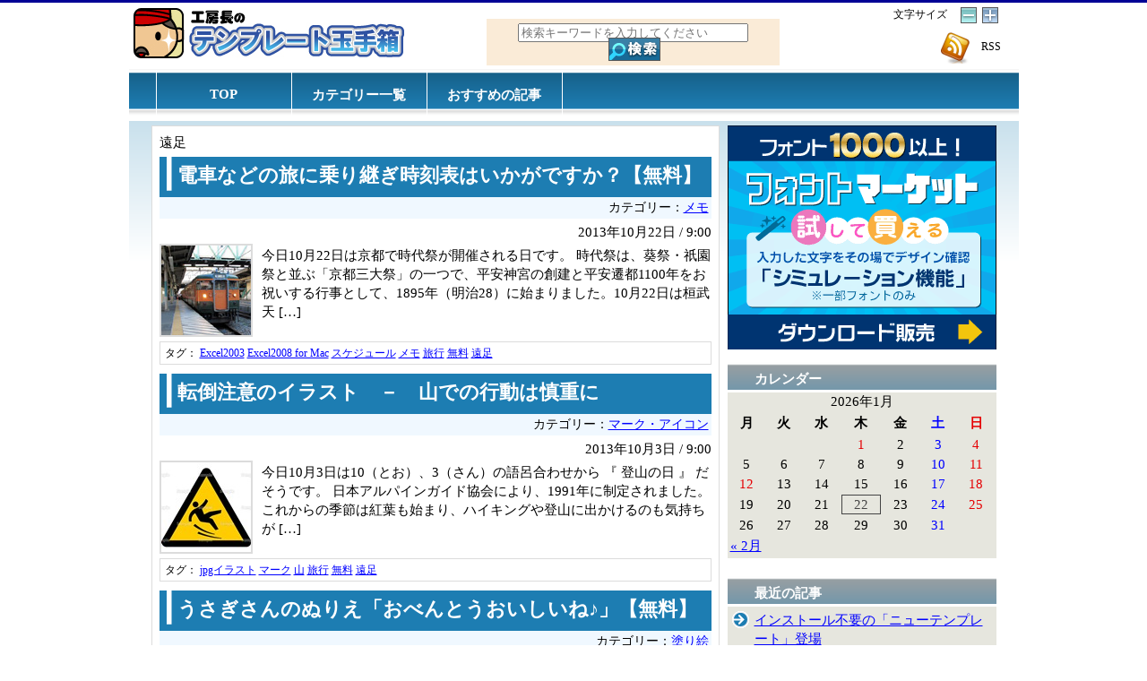

--- FILE ---
content_type: text/html; charset=UTF-8
request_url: http://navi.templatebank.com/tag/%E9%81%A0%E8%B6%B3/
body_size: 28683
content:
<!DOCTYPE html>
<html lang="ja">
<head>
<meta http-equiv="Content-Type" content="text/html; charset=UTF-8">
<meta http-equiv="Content-Style-Type" content="text/css">
<meta http-equiv="Content-Script-Type" content="text/javascript">
<meta name="author" content="TB株式会社">
<meta name="copyright" content="Copyright (c) 2011 TB Co.,Ltd. All right reserved.">
<meta name="description" content="Content tagged with 遠足.">
<meta name="google-site-verification" content="mccwKYCntPkpm7HBywBqLyG_meWzfCIZwuFa9G7BCs0">
<meta name="keywords" content="遠足">
<title>
工房長のテンプレート玉手箱</title>
<link rel="dns-prefetch" href="//s.w.org">
<link rel="pingback" href="http://navi.templatebank.com/xmlrpc.php">
<link rel="alternate" type="application/rss+xml" title="工房長のテンプレート玉手箱rss" href="http://navi.templatebank.com/feed/">
<link rel="alternate" type="application/atom+xml" title="工房長のテンプレート玉手箱atom" href="http://navi.templatebank.com/feed/atom/">
<link rel="alternate" type="application/rss+xml" title="工房長のテンプレート玉手箱 &raquo; 遠足 タグのフィード" href="http://navi.templatebank.com/tag/%e9%81%a0%e8%b6%b3/feed/">
<link rel="https://api.w.org/" href="http://navi.templatebank.com/wp-json/">
<link rel="EditURI" type="application/rsd+xml" title="RSD" href="http://navi.templatebank.com/xmlrpc.php?rsd">
<link rel="wlwmanifest" type="application/wlwmanifest+xml" href="http://navi.templatebank.com/wp-includes/wlwmanifest.xml">
<link rel="canonical" href="http://navi.templatebank.com/tag/%E9%81%A0%E8%B6%B3/">
<link rel="stylesheet" type="text/css" media="all" href="http://navi.templatebank.com/wp-content/themes/templateBANKBlog/style.css">
<link rel="stylesheet" href="http://navi.templatebank.com/wp-content/plugins/realtime-calendar/calendar.css" type="text/css" media="screen">
<link rel="stylesheet" id="wp-block-library-css" href="http://navi.templatebank.com/wp-includes/css/dist/block-library/style.min.css?ver=5.3.20" type="text/css" media="all">
<link rel="stylesheet" id="se-link-styles-css" href="http://navi.templatebank.com/wp-content/plugins/search-everything/static/css/se-styles.css?ver=5.3.20" type="text/css" media="all">
<link rel="stylesheet" id="wp-pagenavi-css" href="http://navi.templatebank.com/wp-content/plugins/wp-pagenavi/pagenavi-css.css?ver=2.70" type="text/css" media="all">
<link rel="stylesheet" id="fancybox-css" href="http://navi.templatebank.com/wp-content/plugins/easy-fancybox/fancybox/jquery.fancybox-1.3.7.min.css?ver=1.5.7" type="text/css" media="screen">
<style type="text/css" media="all">/*<![CDATA[ */
img.wp-smiley,
img.emoji {
display: inline !important;
border: none !important;
box-shadow: none !important;
height: 1em !important;
width: 1em !important;
margin: 0 .07em !important;
vertical-align: -0.1em !important;
background: none !important;
padding: 0 !important;
}
#sidebar span.collapsing.categories {
border:0;
padding:0;
margin:0;
cursor:pointer;
}
#sidebar li.collapsing.categories.item a.self {font-weight:bold}
#sidebar ul.collapsing.categories.list ul.collapsing.categories.list:before {content:'';}
#sidebar ul.collapsing.categories.list li.collapsing.categories.item:before {content:'';}
#sidebar ul.collapsing.categories.list li.collapsing.categories.item {list-style-type:none}
#sidebar ul.collapsing.categories.list li.collapsing.categories {
text-indent:-1em;
padding-left:1em;
margin:0;
}
#sidebar ul.collapsing.categories.list li.collapsing.categories.item:before {content: '\00BB \00A0' !important;}
#sidebar ul.collapsing.categories.list .sym {
font-size:1.2em;
font-family:Monaco, 'Andale Mono', 'FreeMono', 'Courier new', 'Courier', monospace;
cursor:pointer;
padding-right:5px;}
.wp_social_bookmarking_light{
border: 0 !important;
padding: 10px 0 20px 0 !important;
margin: 0 !important;
}
.wp_social_bookmarking_light div{
float: left !important;
border: 0 !important;
padding: 0 !important;
margin: 0 5px 0px 0 !important;
min-height: 30px !important;
line-height: 18px !important;
text-indent: 0 !important;
}
.wp_social_bookmarking_light img{
border: 0 !important;
padding: 0;
margin: 0;
vertical-align: top !important;
}
.wp_social_bookmarking_light_clear{
clear: both !important;
}
#fb-root{
display: none;
}
.wsbl_twitter{
width: 100px;
}
.wsbl_facebook_like iframe{
max-width: none !important;
}
/* ]]>*/</style>
<script type="text/javascript" src="http://navi.templatebank.com/wp-includes/js/jquery/jquery.js?ver=1.12.4-wp"></script>
<script type="text/javascript" src="http://navi.templatebank.com/wp-includes/js/jquery/jquery-migrate.min.js?ver=1.4.1"></script>
<script type="text/javascript" src="http://navi.templatebank.com/wp-content/plugins/collapsing-categories/collapsFunctions.js?ver=1.7"></script>
<script type="text/javascript" src="http://navi.templatebank.com/wp-content/plugins/realtime-calendar/dayChecker.js"></script>
<script type="text/javascript" src="http://navi.templatebank.com/wp-content/plugins/realtime-calendar/util.js"></script>
<script src="http://navi.templatebank.com/wp-content/plugins/wp-chgfontsize/wp-chgfontsize.js" type="text/javascript"></script>
<script type="text/javascript">//<![CDATA[
window._wpemojiSettings = {"baseUrl":"https:\/\/s.w.org\/images\/core\/emoji\/12.0.0-1\/72x72\/","ext":".png","svgUrl":"https:\/\/s.w.org\/images\/core\/emoji\/12.0.0-1\/svg\/","svgExt":".svg","source":{"concatemoji":"http:\/\/navi.templatebank.com\/wp-includes\/js\/wp-emoji-release.min.js?ver=5.3.20"}};
!function(e,a,t){var n,r,o,i=a.createElement("canvas"),p=i.getContext&&i.getContext("2d");function s(e,t){var a=String.fromCharCode;p.clearRect(0,0,i.width,i.height),p.fillText(a.apply(this,e),0,0);e=i.toDataURL();return p.clearRect(0,0,i.width,i.height),p.fillText(a.apply(this,t),0,0),e===i.toDataURL()}function c(e){var t=a.createElement("script");t.src=e,t.defer=t.type="text/javascript",a.getElementsByTagName("head")[0].appendChild(t)}for(o=Array("flag","emoji"),t.supports={everything:!0,everythingExceptFlag:!0},r=0;r<o.length;r++)t.supports[o[r]]=function(e){if(!p||!p.fillText)return!1;switch(p.textBaseline="top",p.font="600 32px Arial",e){case"flag":return s([127987,65039,8205,9895,65039],[127987,65039,8203,9895,65039])?!1:!s([55356,56826,55356,56819],[55356,56826,8203,55356,56819])&&!s([55356,57332,56128,56423,56128,56418,56128,56421,56128,56430,56128,56423,56128,56447],[55356,57332,8203,56128,56423,8203,56128,56418,8203,56128,56421,8203,56128,56430,8203,56128,56423,8203,56128,56447]);case"emoji":return!s([55357,56424,55356,57342,8205,55358,56605,8205,55357,56424,55356,57340],[55357,56424,55356,57342,8203,55358,56605,8203,55357,56424,55356,57340])}return!1}(o[r]),t.supports.everything=t.supports.everything&&t.supports[o[r]],"flag"!==o[r]&&(t.supports.everythingExceptFlag=t.supports.everythingExceptFlag&&t.supports[o[r]]);t.supports.everythingExceptFlag=t.supports.everythingExceptFlag&&!t.supports.flag,t.DOMReady=!1,t.readyCallback=function(){t.DOMReady=!0},t.supports.everything||(n=function(){t.readyCallback()},a.addEventListener?(a.addEventListener("DOMContentLoaded",n,!1),e.addEventListener("load",n,!1)):(e.attachEvent("onload",n),a.attachEvent("onreadystatechange",function(){"complete"===a.readyState&&t.readyCallback()})),(n=t.source||{}).concatemoji?c(n.concatemoji):n.wpemoji&&n.twemoji&&(c(n.twemoji),c(n.wpemoji)))}(window,document,window._wpemojiSettings);
(function(i,s,o,g,r,a,m){i['GoogleAnalyticsObject']=r;i[r]=i[r]||function(){
(i[r].q=i[r].q||[]).push(arguments)},i[r].l=1*new Date();a=s.createElement(o),
m=s.getElementsByTagName(o)[0];a.async=1;a.src=g;m.parentNode.insertBefore(a,m)
})(window,document,'script','//www.google-analytics.com/analytics.js','__gaTracker');
__gaTracker('create', 'UA-25534596-2', 'auto');
__gaTracker('set', 'forceSSL', true);
__gaTracker('send','pageview');
window._se_plugin_version = '8.1.3';
var fb_timeout = null;
var fb_opts = { 'overlayShow' : true, 'hideOnOverlayClick' : true, 'showCloseButton' : true, 'centerOnScroll' : true, 'enableEscapeButton' : true, 'autoScale' : true, 'speedIn' : 1000, 'speedOut' : 1000 };
var easy_fancybox_handler = function(){
var fb_IMG_select = 'a[href*=".jpg"]:not(.nofancybox,.pin-it-button), area[href*=".jpg"]:not(.nofancybox), a[href*=".gif"]:not(.nofancybox,.pin-it-button), area[href*=".gif"]:not(.nofancybox), a[href*=".png"]:not(.nofancybox,.pin-it-button), area[href*=".png"]:not(.nofancybox)';
jQuery(fb_IMG_select).addClass('fancybox image').attr('rel', 'gallery');
jQuery('a.fancybox, area.fancybox, li.fancybox a:not(li.nofancybox a)').fancybox( jQuery.extend({}, fb_opts, { 'transitionIn' : 'elastic', 'easingIn' : 'easeOutBack', 'transitionOut' : 'elastic', 'easingOut' : 'easeInBack', 'opacity' : false, 'hideOnContentClick' : false, 'titleShow' : true, 'titlePosition' : 'over', 'titleFromAlt' : true, 'showNavArrows' : true, 'enableKeyboardNav' : true, 'cyclic' : false, 'changeFade' : 1000 }) );
jQuery('#fancybox-auto').trigger('click');
}
//]]></script>
<!-- Global site tag (gtag.js) - Google Analytics -->
<script async src="https://www.googletagmanager.com/gtag/js?id=G-X68R69P00J"></script>
<script>
  window.dataLayer = window.dataLayer || [];
  function gtag(){dataLayer.push(arguments);}
  gtag('js', new Date());

  gtag('config', 'G-X68R69P00J');
</script>
</head>
<body>
<div id="wrapper">
	<div id="headercontent">
		<div id="header_logo">
			<a href="http://navi.templatebank.com"><img alt="工房長のテンプレート玉手箱" src="http://navi.templatebank.com/wp-content/themes/templateBANKBlog/images/sitelogo.jpg" border="0" hspace="5"></a>
		</div>
		<div id="header_search">
			<form action="/" method="get">    <fieldset style="width:80%;background-color:#faebd7;border:none;text-align:center;margin-top:5px;padding:5px;">
	<input type="text" size="30" name="s" id="search" placeholder="検索キーワードを入力してください" value="" />
        <input type="image" alt="Search" src="http://navi.templatebank.com/wp-content/themes/templateBANKBlog/images/btn_search_off.gif" onmouseover="this.src='http://navi.templatebank.com/wp-content/themes/templateBANKBlog/images/btn_search_over.gif'" onmouseout="this.src='http://navi.templatebank.com/wp-content/themes/templateBANKBlog/images/btn_search_off.gif'" style="vertical-align:middle;margin-top:-5px;margin-left:3px;"/>
    </fieldset>
</form>		</div>
		<div id="font-big-small">
			<div>
<script language="JavaScript" type="text/javascript">
<!--
chgfontsize_element = 'contents';
chgfontsize_min_font_size = 80;
chgfontsize_max_font_size = 120;
chgfontsize_interval_font_size = 5;
chgfontsize_units_font_size = '%';
chgfontsize_default_font_size = 100;
chgfontsize_units = chgFontSize_getCookie('wp-chgfontsize-units');
if (chgfontsize_units != chgfontsize_units_font_size) {
   chgfontsize_font_size = chgfontsize_default_font_size;
} else {
   chgfontsize_font_size = Number(chgFontSize_getCookie('wp-chgfontsize'));
   if (chgfontsize_font_size == null) { chgfontsize_font_size = chgfontsize_default_font_size; }
}
chgfontsize_imgdecact = new Image();
chgfontsize_imgdecact.src = 'http://navi.templatebank.com/wp-content/plugins/wp-chgfontsize/decrease_activated.gif';
chgfontsize_imgdecdea = new Image();
chgfontsize_imgdecdea.src = 'http://navi.templatebank.com/wp-content/plugins/wp-chgfontsize/decrease_deactivated.gif';
chgfontsize_imgincact = new Image();
chgfontsize_imgincact.src = 'http://navi.templatebank.com/wp-content/plugins/wp-chgfontsize/increase_activated.gif';
chgfontsize_imgincdea = new Image();
chgfontsize_imgincdea.src = 'http://navi.templatebank.com/wp-content/plugins/wp-chgfontsize/increase_deactivated.gif';
chgFontSize_display('', 'on', '', '');
chgFontSize();
//-->
</script>
</div>
			<div style="text-align:right;margin-top:10px;">
				<a title=""  target="_blank"  rel="nofallow" href="http://navi.templatebank.com/feed/"><img width="32" height="35" src="http://navi.templatebank.com/wp-content/themes/templateBANKBlog/images/PostFeed_21_.png" border="0" style="margin-right:10px;margin-left:5px;vertical-align:middle;" alt="" /></a>
				RSS
			</div>
		</div>
		<div style="clear:both;"></div>
		<ul class="head_menu">
			<li style="border-left:1px solid white;"><a href="http://navi.templatebank.com">TOP</a></li>
			<li><a href="http://navi.templatebank.com/categorylist/">カテゴリー一覧</a></li>			
						<li><a href="http://navi.templatebank.com/tag/recomend/">おすすめの記事</a></li>
		</ul>
		<div style="clear:both;"></div>
	</div>
	<div class="breadcrumbs">	</div>
<!-- 5:���C���R���e���c ���e -->
	<div class="contents">
		<div style="float:left;">
			<div class="article">
				<ul>
					遠足								<li>
			<h1 class = "post_title"><a href="http://navi.templatebank.com/list-notebook-memo/memo/timetable/">電車などの旅に乗り継ぎ時刻表はいかがですか？【無料】</a></h1>
			<div class="post_info">カテゴリー：<a href="http://navi.templatebank.com/category/list-notebook-memo/memo/" rel="category tag">メモ</a></div>
			<div class = "cate_post_date">
			2013年10月22日			 / 9:00</div>
			<a href=http://navi.templatebank.com/list-notebook-memo/memo/timetable/ class="cate_post_thumb"><img width="100" height="100" src="http://navi.templatebank.com/wp-content/uploads/2012/10/timetable_ico.jpg" class="attachment-100x100 size-100x100 wp-post-image" alt="" /></a>			<span class="entry-summary">
				<p>今日10月22日は京都で時代祭が開催される日です。 時代祭は、葵祭・祇園祭と並ぶ「京都三大祭」の一つで、平安神宮の創建と平安遷都1100年をお祝いする行事として、1895年（明治28）に始まりました。10月22日は桓武天 [&hellip;]</p>
			</span><!-- .entry-summary -->
			<div style="clear:both;"></div>
							<div class="tag">タグ：
			<a href=http://navi.templatebank.com/?tag=excel2003>Excel2003</a> <a href=http://navi.templatebank.com/?tag=excel2008-for-mac>Excel2008 for Mac</a> <a href=http://navi.templatebank.com/?tag=%e3%82%b9%e3%82%b1%e3%82%b8%e3%83%a5%e3%83%bc%e3%83%ab>スケジュール</a> <a href=http://navi.templatebank.com/?tag=%e3%83%a1%e3%83%a2>メモ</a> <a href=http://navi.templatebank.com/?tag=%e6%97%85%e8%a1%8c>旅行</a> <a href=http://navi.templatebank.com/?tag=free>無料</a> <a href=http://navi.templatebank.com/?tag=%e9%81%a0%e8%b6%b3>遠足</a> 				</div>
					</li>
	
			<li>
			<h1 class = "post_title"><a href="http://navi.templatebank.com/illust/symbol-icon/caution-slippery-floor/">転倒注意のイラスト　－　山での行動は慎重に</a></h1>
			<div class="post_info">カテゴリー：<a href="http://navi.templatebank.com/category/illust/symbol-icon/" rel="category tag">マーク・アイコン</a></div>
			<div class = "cate_post_date">
			2013年10月3日			 / 9:00</div>
			<a href=http://navi.templatebank.com/illust/symbol-icon/caution-slippery-floor/ class="cate_post_thumb"><img width="100" height="100" src="http://navi.templatebank.com/wp-content/uploads/2013/10/icon20131003.jpg" class="attachment-100x100 size-100x100 wp-post-image" alt="" /></a>			<span class="entry-summary">
				<p>今日10月3日は10（とお）、3（さん）の語呂合わせから 『 登山の日 』 だそうです。 日本アルパインガイド協会により、1991年に制定されました。 これからの季節は紅葉も始まり、ハイキングや登山に出かけるのも気持ちが [&hellip;]</p>
			</span><!-- .entry-summary -->
			<div style="clear:both;"></div>
							<div class="tag">タグ：
			<a href=http://navi.templatebank.com/?tag=jpg%e3%82%a4%e3%83%a9%e3%82%b9%e3%83%88>jpgイラスト</a> <a href=http://navi.templatebank.com/?tag=%e3%83%9e%e3%83%bc%e3%82%af>マーク</a> <a href=http://navi.templatebank.com/?tag=%e5%b1%b1>山</a> <a href=http://navi.templatebank.com/?tag=%e6%97%85%e8%a1%8c>旅行</a> <a href=http://navi.templatebank.com/?tag=free>無料</a> <a href=http://navi.templatebank.com/?tag=%e9%81%a0%e8%b6%b3>遠足</a> 				</div>
					</li>
	
			<li>
			<h1 class = "post_title"><a href="http://navi.templatebank.com/papercraft-and-coloring/coloring/usagisan/">うさぎさんのぬりえ「おべんとうおいしいね♪」【無料】</a></h1>
			<div class="post_info">カテゴリー：<a href="http://navi.templatebank.com/category/papercraft-and-coloring/coloring/" rel="category tag">塗り絵</a></div>
			<div class = "cate_post_date">
			2013年4月22日			 / 9:00</div>
			<a href=http://navi.templatebank.com/papercraft-and-coloring/coloring/usagisan/ class="cate_post_thumb"><img width="100" height="100" src="http://navi.templatebank.com/wp-content/uploads/2012/04/a0001_013139.jpg" class="attachment-100x100 size-100x100 wp-post-image" alt="ぬりえ" /></a>			<span class="entry-summary">
				<p>今回は子供向けに遠足やおべんとうを食べているうさぎさんのぬりえをご紹介します。 かわいいうさぎさんたちがお弁当を食べていますね。 このうさぎさんたちの名前は「らっくん」「ぴったりん」「ぺったりん」といいます。とっても仲良 [&hellip;]</p>
			</span><!-- .entry-summary -->
			<div style="clear:both;"></div>
							<div class="tag">タグ：
			<a href=http://navi.templatebank.com/?tag=pdf>PDF</a> <a href=http://navi.templatebank.com/?tag=coloring>塗り絵</a> <a href=http://navi.templatebank.com/?tag=free>無料</a> <a href=http://navi.templatebank.com/?tag=%e9%81%a0%e8%b6%b3>遠足</a> 				</div>
					</li>
	
				</ul>
			</div>
			<div class="post_bottom_widget">
				
				<div class="widget_title_area">
	<div class="widget_title_osusume">おすすめの記事</div>
	<div class="more">
		<a href="http://navi.templatebank.com/tag/recomend/"><img src="http://navi.templatebank.com/wp-content/themes/templateBANKBlog/images/space.gif" width=100 height=28></a>	</div>
	<div style="clear:both;"></div>
</div>
<ul class="recomend">
		<li>
		<a href=http://navi.templatebank.com/event/valentine/valentine-decoration-card/ class="post_under_recomend"><img width="100" height="100" src="http://navi.templatebank.com/wp-content/uploads/2013/01/icon_deco001.jpg" class="attachment-100x100 size-100x100 wp-post-image" alt="" /></a>		<a href="http://navi.templatebank.com/event/valentine/valentine-decoration-card/" class="post_under_recomend_title">シール・マスキングテープでオリジナルの手作りバレンタインカードを！【無料】</a>
	</li>
		<li>
		<a href=http://navi.templatebank.com/event/setsubun/mask-of-ogre-2/ class="post_under_recomend"><img width="100" height="100" src="http://navi.templatebank.com/wp-content/uploads/2012/01/pcd015-100x100.gif" class="attachment-100x100 size-100x100 wp-post-image" alt="赤鬼のお面" /></a>		<a href="http://navi.templatebank.com/event/setsubun/mask-of-ogre-2/" class="post_under_recomend_title">もうすぐ節分！赤鬼のお面を作ろう【無料】</a>
	</li>
		<li>
		<a href=http://navi.templatebank.com/list-notebook-memo/account-book/comparative-table-of-energy-bill/ class="post_under_recomend"><img width="100" height="100" src="http://navi.templatebank.com/wp-content/uploads/2012/03/icon_20120125.jpg" class="attachment-100x100 size-100x100 wp-post-image" alt="" /></a>		<a href="http://navi.templatebank.com/list-notebook-memo/account-book/comparative-table-of-energy-bill/" class="post_under_recomend_title">電気・ガス・水道代の管理に使える光熱費比較表　テンプレート【無料】</a>
	</li>
		<li>
		<a href=http://navi.templatebank.com/messagecard/season-event-messagecard/snow-crystal/ class="post_under_recomend"><img width="100" height="100" src="http://navi.templatebank.com/wp-content/uploads/2013/01/icon_messagecard0116_h.png" class="attachment-100x100 size-100x100 wp-post-image" alt="" /></a>		<a href="http://navi.templatebank.com/messagecard/season-event-messagecard/snow-crystal/" class="post_under_recomend_title">きらきら雪の結晶のメッセージカードテンプレート【無料】</a>
	</li>
		<li>
		<a href=http://navi.templatebank.com/illust/flame/ume-blossom/ class="post_under_recomend"><img width="100" height="100" src="http://navi.templatebank.com/wp-content/uploads/2013/01/icon_105_0376.jpg" class="attachment-100x100 size-100x100 wp-post-image" alt="" /></a>		<a href="http://navi.templatebank.com/illust/flame/ume-blossom/" class="post_under_recomend_title">淡い梅の花の飾り枠イラスト</a>
	</li>
			<div style="clear:both;"></div>
</ul>
			</div>
		</div>
		<div class="right_menu">
			<!--<noscript><a href="http://www.templatebank.com/fontshop/default.htm?rf=tbtoprectangle" title="フォント販売"><img src="http://www.templatebank.com/images/Sidepr/topbn_font.gif" alt="フォント販売" border=0 width=300 height=250></a></noscript>-->
<noscript><a href="http://www.templatebank.com/dir/topbn_right_01_20140108.asp" title="フォントマーケット" rel="nofollow" target="_blank"><img src="http://www.templatebank.com/images/Sidepr/topbn_font.gif" alt="フォントマーケット" border=0 width=300 height=250></a></noscript>
<script type="text/javascript" src="http://navi.templatebank.com/wp-content/themes/templateBANKBlog/js/load_for_Ad_base.js" charset="Shift-JIS"></script>
<script type="text/javascript" src="http://navi.templatebank.com/wp-content/themes/templateBANKBlog/js/write_SidePrAd_wordpress.js" charset="Shift-JIS"></script>
<div class="right-menu-recent" style="margin-top:5px;">
	<div class="widget_title">カレンダー</div>
</div>
<table id="wp-calendar">
	<caption>2026年1月</caption>
	<thead>
	<tr>
		<th scope="col" title="月曜日">月</th>
		<th scope="col" title="火曜日">火</th>
		<th scope="col" title="水曜日">水</th>
		<th scope="col" title="木曜日">木</th>
		<th scope="col" title="金曜日">金</th>
		<th scope="col" title="土曜日">土</th>
		<th scope="col" title="日曜日">日</th>
	</tr>
	</thead>

	<tfoot>
	<tr>
		<td colspan="3" id="prev"><a href="http://navi.templatebank.com/2015/02/">&laquo; 2月</a></td>
		<td class="pad">&nbsp;</td>
		<td colspan="3" id="next" class="pad">&nbsp;</td>
	</tr>
	</tfoot>

	<tbody>
	<tr>
		<td colspan="3" class="pad">&nbsp;</td><td>1</td><td>2</td><td>3</td><td>4</td>
	</tr>
	<tr>
		<td>5</td><td>6</td><td>7</td><td>8</td><td>9</td><td>10</td><td>11</td>
	</tr>
	<tr>
		<td>12</td><td>13</td><td>14</td><td>15</td><td>16</td><td>17</td><td>18</td>
	</tr>
	<tr>
		<td>19</td><td>20</td><td>21</td><td id="today">22</td><td>23</td><td>24</td><td>25</td>
	</tr>
	<tr>
		<td>26</td><td>27</td><td>28</td><td>29</td><td>30</td><td>31</td>
		<td class="pad" colspan="1">&nbsp;</td>
	</tr>
	</tbody>
	</table><div class="right-menu-recent">
	<div class="widget_title">最近の記事</div>
	<ul>
					<li>
				<a href="http://navi.templatebank.com/miscellaneous-note/newtemplate/">インストール不要の「ニューテンプレート」登場</a>
			</li>
					<li>
				<a href="http://navi.templatebank.com/nenga/muffler-sheep-photoframe/">マフラー羊の写真フレーム年賀状</a>
			</li>
					<li>
				<a href="http://navi.templatebank.com/nenga/sheep-in-bamboo-grove/">色鮮やかな羊の年賀状テンプレート</a>
			</li>
					<li>
				<a href="http://navi.templatebank.com/nenga/wool-mark-casual/">【無料】羊毛にウールマーク-カジュアル年賀状</a>
			</li>
					<li>
				<a href="http://navi.templatebank.com/nenga/%e3%82%b7%e3%83%b3%e3%83%97%e3%83%ab%e3%81%aa2%e6%9e%9a%e3%81%ae%e5%86%99%e7%9c%9f%e6%9e%a0%e5%b9%b4%e8%b3%80%e7%8a%b6%e3%83%86%e3%83%b3%e3%83%97%e3%83%ac%e3%83%bc%e3%83%88/">シンプルな2枚の写真枠年賀状テンプレート</a>
			</li>
					</ul>
	</div>
<div class="right-menu-recent">
	<div class="widget_title">タグから検索</div>
</div>
<div class="tag_cloud">
<a href="http://navi.templatebank.com/tag/excel2010/" class="tag-cloud-link tag-link-86 tag-link-position-1" style="font-size: 11.835616438356pt;" aria-label="Excel2010 (14個の項目)">Excel2010</a>
<a href="http://navi.templatebank.com/tag/jpg%e3%82%a4%e3%83%a9%e3%82%b9%e3%83%88/" class="tag-cloud-link tag-link-105 tag-link-position-2" style="font-size: 20.753424657534pt;" aria-label="jpgイラスト (128個の項目)">jpgイラスト</a>
<a href="http://navi.templatebank.com/tag/openoffice-org/" class="tag-cloud-link tag-link-146 tag-link-position-3" style="font-size: 12.027397260274pt;" aria-label="OpenOffice.org (15個の項目)">OpenOffice.org</a>
<a href="http://navi.templatebank.com/tag/pdf/" class="tag-cloud-link tag-link-57 tag-link-position-4" style="font-size: 19.602739726027pt;" aria-label="PDF (96個の項目)">PDF</a>
<a href="http://navi.templatebank.com/tag/png%e3%82%a4%e3%83%a9%e3%82%b9%e3%83%88/" class="tag-cloud-link tag-link-68 tag-link-position-5" style="font-size: 17.876712328767pt;" aria-label="PNGイラスト (63個の項目)">PNGイラスト</a>
<a href="http://navi.templatebank.com/tag/word2003/" class="tag-cloud-link tag-link-12 tag-link-position-6" style="font-size: 20.369863013699pt;" aria-label="Word2003 (117個の項目)">Word2003</a>
<a href="http://navi.templatebank.com/tag/word2008-for-mac/" class="tag-cloud-link tag-link-85 tag-link-position-7" style="font-size: 16.534246575342pt;" aria-label="Word2008 for Mac (46個の項目)">Word2008 for Mac</a>
<a href="http://navi.templatebank.com/tag/word2010/" class="tag-cloud-link tag-link-76 tag-link-position-8" style="font-size: 22pt;" aria-label="Word2010 (173個の項目)">Word2010</a>
<a href="http://navi.templatebank.com/tag/word2013/" class="tag-cloud-link tag-link-355 tag-link-position-9" style="font-size: 18.164383561644pt;" aria-label="Word2013 (68個の項目)">Word2013</a>
<a href="http://navi.templatebank.com/tag/%e3%81%8a%e6%ad%a3%e6%9c%88/" class="tag-cloud-link tag-link-93 tag-link-position-10" style="font-size: 12.315068493151pt;" aria-label="お正月 (16個の項目)">お正月</a>
<a href="http://navi.templatebank.com/tag/%e3%81%8a%e6%ad%b3%e6%9a%ae/" class="tag-cloud-link tag-link-334 tag-link-position-11" style="font-size: 8pt;" aria-label="お歳暮 (5個の項目)">お歳暮</a></div>
<div class="right-menu-recent">
	<div class="widget_title">カテゴリー</div>
</div>
		</div>
		<div style="clear:both;"></div>
	</div>
<!-- フッター-->
	<div id="box_footer_long" align="center">
		<a href="https://www.templatebank.com/mailto/form.asp" rel="nofollow">お問い合わせフォーム</a>
		| <a href="http://www.templatebank.com/policy.htm" rel="nofollow">個人情報の取り扱い</a>
		| <a href="http://www.templatebank.com/hyoki_tb.htm" rel="nofollow">特定商取引法に関する法律に基づく表記</a>
		<table cellpadding=0 cellspacing=5 border=0 bgcolor="#f0f8ff" width=100%>
			<tr>
				<td width=20% align=right><a href="http://www.templatebank.com"><img alt="テンプレートBANK" src="http://navi.templatebank.com/wp-content/themes/templateBANKBlog/images/tb_logo_top.gif" border="0" hspace="0" width=80px></a></td>
				<td align=left>Copyright&copy; 2000- TB Co.,Ltd. All rights reserved.</td>
				<td><a href="http://tbank.co.jp" target="_blank"><img src="http://navi.templatebank.com/wp-content/themes/templateBANKBlog/images/logo_tbco_s.gif" alt="ティービー株式会社" width=46 height=45 border=0></a></td>
			</tr>
		</table>
	</div>
</div>



<script type="text/javascript">
setWeekColor();
setCurrentDate();
setWeekendAndHoliday('$current_year', '$current_month');
</script>
<!-- BEGIN: WP Social Bookmarking Light -->
<script type="text/javascript">
  window.___gcfg = {lang: 'ja'};

  (function() {
    var po = document.createElement('script'); po.type = 'text/javascript'; po.async = true;
    po.src = 'https://apis.google.com/js/plusone.js';
    var s = document.getElementsByTagName('script')[0]; s.parentNode.insertBefore(po, s);
  })();
</script>
<!-- END: WP Social Bookmarking Light -->
<script type='text/javascript' src='http://navi.templatebank.com/wp-includes/js/wp-embed.min.js?ver=5.3.20'></script>
<script type='text/javascript' src='http://navi.templatebank.com/wp-content/plugins/easy-fancybox/fancybox/jquery.fancybox-1.3.7.min.js?ver=1.5.7'></script>
<script type='text/javascript' src='http://navi.templatebank.com/wp-content/plugins/easy-fancybox/jquery.easing.pack.js?ver=1.3'></script>
<script type='text/javascript' src='http://navi.templatebank.com/wp-content/plugins/easy-fancybox/jquery.mousewheel.min.js?ver=3.1.12'></script>

<script type="text/javascript">
jQuery(document).on('ready post-load', easy_fancybox_handler );
</script>
</body>
</html>


--- FILE ---
content_type: text/css
request_url: http://navi.templatebank.com/wp-content/themes/templateBANKBlog/style.css
body_size: 20237
content:
@charset "utf-8";
/*
Theme Name: templateBANKBlog
Theme URI: 
Description: templateBANKBlog
Author: TB
Version: 1.0
License: 
License URI: 
Tags: 
*/

/*-------------------------------------------------------------- */
body 
{
	margin:0;
	padding:0;
	text-align:center;
	color:#000000;
	border-top:solid 3px #000095;
	font-size: 95%;
	font-family:'MS Pゴシック';
}

select {
	width:120px;
}
img{
	border:none;
}

form{
	margin-top:0px;
	margin-bottom:0px;
}

a:link {
	color: #0000ff;
	text-decoration:underline;
}
a:visited {
	color: #000080;
	text-decoration:underline;
}
a:hover {
	color: #ff0000;
	text-decoration:underline;
}
a:active {
	color: #ff8000;
	text-decoration:underline;
}

ul {
	padding: 0px;
	margin: 0px;
	list-style-type:none;
}

li {
	margin: 0px;
	padding: 0px;
	list-style-position:outside;
}

hr {
	border:1px dotted #b0c4de;
}

/*// 全体を覆う */
#wrapper {
	width:993px;
	margin:auto;
	text-align:left;
}

/*// ヘッダーコンテンツ = ロゴ */
#headercontent {
	width:993px;
	text-align: left;
	margin-top:3px;
}

#header_logo { /*ロゴ*/
	float:left;
	width:40%;
	margin-top:3px;
}

#header_search { /* 検索 */
	float:left;
	font-size:12px;
	margin-top:10px;
	display: inline;
	width:40%;
}

#font-big-small { /* 文字サイズ */
	float:left;
	font-size:12px;
	margin-top:2px;
	display: inline;
	width:18%;
	text-align:right;
}

#header_search div{ /* 文字サイズ */
	margin-bottom:4px;
	text-align:right;
}

#header_search fieldset{ /* 検索 */
	margin-bottom:4px;
	float:center;
}

/*ヘッダーメニュー*/
ul.head_menu {
	border-top:1px solid #f5f5f5;
	background-image:url(images/bg_topbar.gif);
	background-repeat:repeat-x;
	height:51px;
	padding-left:30px;
	padding-top:0px;
}

ul.head_menu a {
	color:white;
	font-weight:bold;
	text-decoration:none;
	width:150px;
	display:block;
	padding-top:18px;
	height:33px;
}

ul.head_menu li {
	float:left;
	text-align:center;
	border-right:1px solid white;
}

ul.head_menu a:hover{
	color:#b0c4de;
	text-decoration:none;
	background-image:url(images/white.gif);
}

/*-----ヘッダーメニュー*/

/*ヘッダー説明*/
div.site_description{
	font-size:80%;
	color:#808080;
	font-weight:bold;
}

/* パンくず */
div.breadcrumbs {
	padding:3px 3px 3px 30px;
	font-size:12px;
}

/* 新着記事一覧タイトル */
div.news_area {
	background-image:url(images/new_back.png);
	background-repeat:repeat-x;
	height:30px;
	padding-left:20px;
	line-height:2.2em;
	margin-bottom:5px;
	font-size:110%;
	font-weight:bold;
	color:white;
}

/* コンテンツ全体 */
div.contents {
	background-image:url("images/bg_background.gif");
	background-repeat:repeat-x;
	margin-bottom:10px;
}

/* コンテンツの記事 */
div.article {
	width:616px;
	/*float:left;*/
	border:1px solid #dcdcdc;
	/*margin:5px auto 10px 25px;*/
	margin:5px 0px 10px 25px;
	background-color:white;
	padding:8px;
}
/* 最近の記事・おすすめの記事 */
div.post_bottom_widget {
	width:632px;
	/*float:left;*/
	border:1px solid #dcdcdc;
	margin:5px 0px 10px 25px;
	background-color:white;
}

/* メニュー */
div.right_menu {
	width:300px;
	float:right;
	margin:5px 25px auto auto;
}

/* 記事タイトル */
h1.post_title {
	background-color:#1D7DB2;
	background-image:url("images/point_title.gif");
	background-repeat:no-repeat;
	min-height:40px;
	color:white;
	font-size:120%;
	margin:5px auto 0px auto;
	padding-top:5px;
	padding-left:20px;
}

/* 記事のページ番号 */
div#page-links {
	margin: 10px auto;
	display: inline-block;
}

div#page-links a {
	text-decoration:none;
}

div#page-links span {
	border:1px solid #dcdcdc;
	padding:7px;
}

div#page-links a span {
	padding:7px;
	border:1px solid #dcdcdc;
}

div#page-links a:hover span {
	border:1px solid #4169e1;

}
/* ----------記事のページ番号 */

/* 記事タイトルのリンク */
h1.post_title a{
	font-size:120%;
	color:white;
	line-height:1.5em;
	text-decoration:none;
}

/* 記事タイトルのリンク */
h1.post_title a:hover{
	font-size:120%;
	line-height:1.5em;
	color: #ff7f50;
	text-decoration:underline;
}
/* 記事の投稿者、投稿日 */
div.post_info{
	background-color:#f0f8ff;
	padding:3px;
	margin-bottom:5px;
	text-align:right;
	font-size:90%;
}

/* ダウンロードエリア */
table.dl_area {
	margin-top:10px;
}

table.dl_area td {
	border-bottom:1px solid #dcdcdc;
}

/* ログインエリア */
div.login_area {
	border:1px solid #dcdcdc;
	background-color:#F0F6FA;
	background-image:url(images/title_dl.gif);
	background-repeat:no-repeat;
	height:60px;
	margin-top:5px;
}

div.login_area div{
	margin-left:250px;
	text-align:left;
	font-size:90%;
}
div.login_area div a img{
	background-image:url(images/btn_login_off.gif);
	background-repeat:no-repeat;
	margin-top:5px;
	margin-bottom:5px;
	display:block;
}
div.login_area div a:hover img{
	background-image:url(images/btn_login_over.gif);
	background-repeat:no-repeat;
}
/* -------ログインエリア */
/* タグ */
div.tag {
	margin:5px auto 10px auto;
	font-size:80%;
	border:1px solid #dcdcdc;
	padding:5px;
	line-height:1.2em;
}
/* 前後の記事 */
div.navigation {
	margin: 20px auto;
	padding: 8px;
	border: 2px solid #cecece;
}
/* 前後の記事 前*/
div.nav-previous {
	padding:5px;
	float:left;
}
/* 前後の記事 後*/
div.nav-next {
	padding:5px;
	float:right;
}
/* 印刷ボタン */
div.print{
	border:1px solid #dcdcdc;
	padding:5px;
	width:80px;
	margin-top:5px;
}

/* 記事下のウィジェット */
div.post_bottom_widget div.widget_title_area {
	/*background-color:#f0f8ff;*/
	background-image:url(images/bg_title2nd.gif);
	background-repeat:no-repeat;
	/*margin:8px auto 0px auto;*/
	/*padding:8px 0px 0px auto;*/
}

/* 記事下のウィジェット おすすめ*/
div.post_bottom_widget div.widget_title_osusume {
	width:50%;
	margin:8px auto 8px 50px;
	display:inline-block;
	float:left;
	font-weight:bold;
}

div.post_bottom_widget div.widget_title {
	width:50%;
	margin-left:50px;
	display:inline;
	line-height:2.2em;
	font-weight:bold;
}

div.post_bottom_widget ul{
	/*margin:8px;*/
	padding:8px;
}

div.post_bottom_widget div.posts_under div.recent_title {
	width:470px;
	display:inline-block;
	margin-bottom:4px;
}

div.post_bottom_widget div.posts_under li {
	display:block;
}

div.post_bottom_widget div.posts_under img {
	vertical-align:top;
	margin-right:5px;
}

div.post_bottom_widget span.date {
	float:right;

}

div.post_bottom_widget div.more {
	margin-right:3px;
	text-align:right;
	width:40%;
	float:right;
}

div.post_bottom_widget div.more a img{
	background-image:url(images/btn_more-l_off.gif);
}

div.post_bottom_widget div.more a:hover img{
	background-image:url(images/btn_more-l_over.gif);
}

div.post_bottom_widget ul.recomend {
	margin:0px;
}

div.post_bottom_widget ul.recomend li{
	float:left;
	margin:5px 0px 5px 15px;
	text-align:center;
}

div.post_bottom_widget ul.recomend a.post_under_recomend img {
	border:2px solid #dcdcdc;
	float:none;
	margin:5px 0px;
	display:block;
	
}

div.post_bottom_widget ul.recomend a.post_under_recomend_title{
	display:block;
	width:100px;
	word-wrap: break-word;
	font-size:80%;
	text-align:left;
	line-height:1.2em;
}

/* ---------記事下のウィジェット */

/*------ヘッダーのCollapsing Categories*/

/*サイドバーの間隔*/
div.widget_title{
	margin-top:10px;
}

/*サイドバーウィジェット1段目 カテゴリ&カテゴリ一覧*/
div.sideBar1 {
	margin-top:0px;
	margin-bottom:30px;
}

/*Collapsing Categories*/
ul.collapsing.categories.list {
	border-bottom:1px dotted #1e90ff;
}
ul.collapsing.categories.list li.collapsing.categories{
	background-image: url(images/bg_menu-cate01.gif);
	background-repeat:no-repeat;
}

ul.collapsing.categories.list a{
	text-decoration:none;
	word-wrap: break-word;
	width:250px;
}

ul.collapsing.categories.list li.collapsing.categories a {
	DISPLAY: inline-block;
	margin:8px 5px 8px 8px;
	color:white;
}

ul.collapsing.categories.list li.collapsing.categories a:hover {
	color: #ff7f50;
}

ul.collapsing.categories.list li span img{
	DISPLAY: inline-block;
	margin:0px 0px 3px 10px;
	vertical-align:middle;
}

ul.collapsing.categories.list li ul li span img{
	margin:0px 0px 3px 15px;
}

ul.collapsing.categories.list li ul li.collapsing.categories{
	background-image: url(images/c-cate_b.gif);
	background-repeat:repeat;
	border-top:1px dotted #1e90ff;
}

ul.collapsing.categories.list li.collapsing.categories ul li a{
	margin:5px auto 6px 8px;
	color:#0000ff;
}


ul.collapsing.categories.list li ul li.collapsing.categories.item {
	background-image: url(images/white.gif);
	background-repeat:repeat;
}

ul.collapsing.categories.list li ul li.collapsing.categories.item a{
	margin:5px auto 6px 35px;
	line-height:1.2em;
}

ul.collapsing.categories.list li ul li ul li.collapsing.categories a {
	margin-left:8px;
}

ul.collapsing.categories.list li ul li ul li.collapsing.categories span img{
	margin-left:20px;
}

ul.collapsing.categories.list li.collapsing.categories ul li.collapsing.categories ul li.collapsing.categories ul li.collapsing.categories.item a{
	margin-left:40px;
}

/*----Collapsing Categories*/

/*サイドバー　カテゴリ一覧*/
div.sideBar1 li.page_item {
	text-align:right;
}

/*サイドバー　AdvanceRecentPostsの最近の記事  おすすめの記事も同じように */
div.right-menu-recent{
	margin-top:20px;
}
div.sideBar_recomend ul , div.right-menu-recent ul{
	background-color:#E6E6DE;
	padding:5px;
}

div.sideBar_recomend div.widget_title , div.right-menu-recent div.widget_title{
	background-image:url("images/bg_menu-cate03.gif");
	background-repeat:repeat-x;
	height:25px;
	color:white;
	padding-top:9px;
	padding-left:30px;
	font-weight:bold;
}

/*------サイドバー　AdvanceRecentPostsの最近の記事*/

/*サイドバー　おすすめの記事*/
div#advancedrecentposts-6 ul{
	height:110px;
}

div#advancedrecentposts-6 li{
	float:left;
}
/*------サイドバー　おすすめの記事*/

/*サイドバー　おすすめの記事 ウィジェットではなくsidebar.phpに直書き*/

div.sideBar_recomend div.more {
	margin-top:5px;
	width:100%;
	text-align:right;
}

div.sideBar_recomend div.more a img{
	background-image:url(images/btn_more-s_off.gif);
}

div.sideBar_recomend div.more a:hover img{
	background-image:url(images/btn_more-s_over.gif);
}

div.sideBar_recomend li , div.right-menu-recent li {
	background-image:url(images/point_arrow02.gif);
	background-repeat:no-repeat;
	padding-left:25px;
	padding-bottom:8px;
	vertical-align:middle;
}

/*------サイドバー　おすすめの記事 ウィジェットではなくsidebar.phpに直書き*/

/*サイドバー　なう*/
div.sideBar3 div.widget_title{
	background-image:url("images/test8.gif");
	color:white;
	padding:5px;
}

div.sideBar3 ul{
	background-color:#f5f5dc;
}

div.sideBar3 li{
	text-align:center;
	padding:10px;
}

div.sideBar3 h4{
	margin:5px;
}
div.sideBar3 img{
	float:none;
}
/*------サイドバー　なう*/

/*サイドバー　なう ウィジェットではなくsidebar.phpに直書き*/
div.sideBar_now div.widget_title{
	background-image:url("images/bg_menu-now.gif");
	color:white;
	height:42px
}

div.sideBar_now ul{
	background-color:#E1EFF4;
}

div.sideBar_now li{
	text-align:center;
	padding:10px;
}

div.sideBar_now h4{
	width:160px;
	word-wrap: break-word;
	text-align:left;
	line-height:1.2em;
	font-size:110%;
}

div.sideBar_now a img{
	border:2px solid #dcdcdc;
	margin:0px;
	float:left;
}

div.sideBar_now div.now_cate {
	margin:5px;
	float:left;
	width:160px;
	word-wrap: break-word;
	text-align:left;
	font-size:90%;
}

/*------サイドバー　なう ウィジェットではなく手書き*/


/*サイドバー　お問い合わせ*/
div.inquiry {
	border:1px solid #dcdcdc;
	height:43px;
	text-align:center;
	line-height:3em;
	margin-bottom:30px;
}
/*-------サイドバー　お問い合わせ*/

/*サイドバー　RSS*/
div.sideBar4 {
	float:left;
	margin:10px auto 20px 15px;;
	border:1px solid #dcdcdc;
	display:inline;
	width:140px;
}

div.sideBar4 div.widget_title{
	float:right;
	margin-right:30px;
	margin-top:12px;
	font-size:120%;
}
/*-------サイドバー　RSS*/


/*ウィジェットの最近の記事*/
div.widget_recent_entries ul{
	background-color:#ffffe0;
	padding:5px;
}
div.widget_recent_entries ul li a{
	DISPLAY: inline-block;
	margin:2px;
}
div.widget_recent_entries div.widget_title{
	background-image:url("images/test7.gif");
	color:white;
	padding:5px;
}
/*-----ウィジェットの最近の記事*/

/*手書きの最近の記事*/
div.recent-post-erea {
	padding:8px;
}

div.recent-post-erea div.post-title{
	float:left;margin-bottom:2px;
}

div.recent-post-erea div.post-date{
	float:right;
}

/*-----手書きの最近の記事*/

/*フッター Copyright*/
div#box_footer_long{
	border-top:1px solid #808080;
	padding-top:10px;
	font-size:85%;
}

div#box_footer_long table{
	margin:10px auto;
}
/*---------フッター Copyright*/

/*固定ページ　カテゴリ一覧ページ*/


h1.cate_list {
	font-size:90%;
}

ul.cate_list li.cat-item {
	width:90%;
	margin:7px auto 7px 10px;;
	background-image: url(images/test4.gif);
	background-repeat:no-repeat;
}

li.cat-item a{
	DISPLAY: inline-block;
	margin:5px;
}

ul.children li.cat-item {
	
}

/*-------------固定ページ　カテゴリ一覧ページ*/

/*カテゴリページ*/

a.cate_post_thumb img {
	border:2px solid #dcdcdc;
	margin:2px 10px 0px auto;
	float:left;
	vertical-align:top;
	display:block;
}

span.entry-summary img {
	vertical-align:middle;
	margin-right:3px;
}

span.entry-summary p{
	margin-top:5px;
}
div.cate_title_name {
	width:610px;
	margin:5px auto;
}

div.cate_post_date {
	text-align:right;
	margin-top:3px;
}
/*------カテゴリページ*/

/*子カテゴリを持つ、カテゴリー一覧ページ*/
ul li.presen_posts{
	width:100px;
	border:1px solid red;
	float:left;
	margin-bottom:10px;
}

div.d_cat_id {
	background-color:#afeeee;
	border-bottom:1px solid #1e90ff;
}

div.parent_cat_id {
	background-color:#D7E9F1;
}

div.parent_cat_id h3 , div.d_cat_id h3 {
	font-size:98%;
	padding:5px 10px;
	margin:0px;
}

div.parent_cat_id img , div.d_cat_id img {
	vertical-align:middle;
	margin-right:3px;
}

div.shift_cat_right{
	margin-left:20px;
}

div.cate_child_area{
	border:1px solid #dcdcdc;
	padding:8px;
	margin-bottom:10px;
}

div.cate_child_area li{
	margin-bottom:3px;
	margin-right:10px;
	width:100px;
	float:left;
}

div.cate_child_area img {
	border:2px solid #dcdcdc;
	margin:0px;
}

div.cate_child_area a.cate_posts_title {
	display:block;
	width:100px;
	word-wrap: break-word;
	font-size:80%;
	text-align:left;
	line-height:1.2em;
}

div.not_have_children {
	background-color:#ffffe0;
	border-bottom:1px solid #ff7f50;
	padding:5px;
}
/*------子カテゴリを持つ、カテゴリー一覧ページ*/
/*関連記事*/
div.relatedPost{
	border:1px solid #dcdcdc;
	margin:10px auto;
}

div.relatedPost li {
	padding:3px 10px;
}

div.relatedPost h3{
	font-size:98%;
	margin-left:5px;
}

div.relatedPost a img{
	border:1px solid #dcdcdc;
	margin:0px 5px 5px 5px;
	display:inline;
	vertical-align:top;
}

div.relatedPost div{
	width:540px;
	display:inline-block;
	margin-bottom:3px;
	font-size:90%;
}
/*---------関連記事*/

/*テンプレート一覧　記事*/
ul li.temp-list {
	background-image:url(images/point_arrow02.gif);
	background-repeat:no-repeat;
	background-position:top left;
	padding-left: 30px;
	height:19px;
}
/*---------テンプレート一覧　記事*/

/*検索結果0件の場合*/
div.no_search_result{
	color:gray;
}
/*--------------検索結果0件の場合*/

/*本文*/
div.entry-content a img {
	border:1px solid #dcdcdc;
}

div.entry-content ul {
	list-style-position: inside;
	list-style-type:disc;
	margin-left:20px;
}

div.entry-content li {
	margin-bottom:5px;
}

/*--------------本文*/
/*ページナビ*/
div.wp-pagenavi {
    margin: 1.5em 10px;
    color: #555;
    font-size: 85%;
    text-align: center;
}
.wp-pagenavi a, .wp-pagenavi a:link {
    padding: 0.5em;
    margin: 0.25em;
    text-decoration: none;
    border: 1px solid #ff4500;
    color: #ff4500;
}
.wp-pagenavi a:visited {
    padding: 0.5em;
    margin: 0.25em;
    border: 1px solid #8f9da6;
    color: #8f9da6;
}
.wp-pagenavi a:hover {
    text-decoration: underline;
    border: 1px solid #ff4500;
    color: #ff4500;
}
.wp-pagenavi a:active {
    border: 1px solid #00b8fd;
    color: #00b8fd;
}
.wp-pagenavi span.pages, .wp-pagenavi span.current, .wp-pagenavi span.extend {
    padding: 0.5em;
    margin: 0.25em;
    border: 1px solid #ddd;
}
.wp-pagenavi span.current {
    font-weight: bold;
    background-color:#228b22;
    color:white;
}
/*---------ページナビ*/

/* =Images 投稿記事内のCSS
-------------------------------------------------------------- */

/*
Resize images to fit the main content area.
- Applies only to images uploaded via WordPress by targeting size-* classes.
- Other images will be left alone. Use "size-auto" class to apply to other images.
*/
img.size-auto,
img.size-full,
img.size-large,
img.size-medium,
.attachment img {
	max-width: 100%; /* When images are too wide for containing element, force them to fit. */
	height: auto; /* Override height to match resized width for correct aspect ratio. */
}
.alignleft,
img.alignleft {
	display: inline;
	float: left;
	margin-right: 24px;
	margin-top: 4px;
}
.alignright,
img.alignright {
	display: inline;
	float: right;
	margin-left: 24px;
	margin-top: 4px;
}
.aligncenter,
img.aligncenter {
	clear: both;
	display: block;
	margin-left: auto;
	margin-right: auto;
}
img.alignleft,
img.alignright,
img.aligncenter {
	margin-bottom: 12px;
}
.wp-caption {
	background: #f1f1f1;
	line-height: 18px;
	margin-bottom: 20px;
	max-width: 632px !important; /* prevent too-wide images from breaking layout */
	padding: 4px;
	text-align: center;
}
.wp-caption img {
	margin: 5px 5px 0;
}
.wp-caption p.wp-caption-text {
	color: #888;
	font-size: 12px;
	margin: 5px;
}
.wp-smiley {
	margin: 0;
}
.gallery {
	margin: 0 auto 18px;
}
.gallery .gallery-item {
	float: left;
	margin-top: 0;
	text-align: center;
	width: 33%;
}
.gallery-columns-2 .gallery-item {
	width: 50%;
}
.gallery-columns-4 .gallery-item {
	width: 25%;
}
.gallery img {
	border: 2px solid #cfcfcf;
}
.gallery-columns-2 .attachment-medium {
	max-width: 92%;
	height: auto;
}
.gallery-columns-4 .attachment-thumbnail {
	max-width: 84%;
	height: auto;
}
.gallery .gallery-caption {
	color: #888;
	font-size: 12px;
	margin: 0 0 12px;
}
.gallery dl {
	margin: 0;
}
.gallery img {
	border: 10px solid #f1f1f1;
}
.gallery br+br {
	display: none;
}
#content .attachment img {/* single attachment images should be centered */
	display: block;
	margin: 0 auto;
}

#subscribe-widget-div {
	text-align: center;
	margin-top: 5px;
}

#wp-calendar{
	width:100%;
	background-color: #E6E6DE;
}
#wp-calendar caption{
	background-color: #E6E6DE;
}
#wp-calendar table{
	
}
#wp-calendar th{
	text-align:center;
}
#wp-calendar thead{
}
#wp-calendar td{
	text-align:center;
}
#wp-calendar td#prev{
	text-align:left;
}
#wp-calendar td#next{
	text-align:right;
}

/*タグ一覧*/
div.tag_cloud {
	border:1px solid #dcdcdc;
	padding:5px;
	margin-bottom:0px;
	line-height:1.5em;
}
div.tag_cloud a {
	margin-right:5px;
}

/*カテゴリー一覧ページ*/
ul.category_list li {
	width: 27%;
	float: left;
	margin-right: 14px;
	background: url(images/point_arrow02.gif) no-repeat 3px 5px;
	padding-left: 19px;
	margin-bottom: 20px;
	line-height: 1.2em;
	background-color: whiteSmoke;
}
ul.category_list ul.children li {
	float:none;
	width:90%;
	padding-left:20px;
	background: url(images/icon_sub.gif) no-repeat 6px 2px;
	margin-bottom:0px;
}

/*前の記事へ　次の記事へ*/
div.prevPostNavi{
	float:left;
	width:45%;
	margin-right: 56px;
}
div.nextPostNavi{
	float:left;
	width:45%;
}
div.prevPostImg, div.nextPostImg {
	float:left;
}
div.prevPostImg img , div.nextPostImg img {
	border-right:1px solid gray;
	border-bottom:1px solid gray;
}
div.prevPostTitle, div.nextPostTitle {
	float: left;
	width: 70%;
	margin-left: 10px;
	line-height:1.2em;
	font-size:88%;
}
div.prevPostDate, div.nextPostDate {
	text-align:right;
	font-size:85%;
	padding-right:10px;
}

--- FILE ---
content_type: text/javascript
request_url: http://navi.templatebank.com/wp-content/themes/templateBANKBlog/js/write_SidePrAd_wordpress.js
body_size: 593
content:
function write_adjs(){// 300x250バナー
//document.write('<a href="http://www.templatebank.com/fontshop/default.htm?rf=tamatebakoToprectangle" title="フォント販売"><img src="http://www.templatebank.com/images/Sidepr/topbn_font.gif" alt="フォント販売" border=0 width=300 height=250></a>');
//}
document.write('<a href="http://www.templatebank.com/dir/topbn_right_01_20140108.asp" title="フォントマーケット" rel="nofollow" target="_blank"><img src="http://www.templatebank.com/images/Sidepr/topbn_font.gif" alt="フォントマーケット" border=0 width=300 height=250></a>');
}
write_adjs();




--- FILE ---
content_type: text/javascript
request_url: http://navi.templatebank.com/wp-content/themes/templateBANKBlog/js/load_for_Ad_base.js
body_size: 150
content:
function load_Ad_js(){document.write('<script type="text/javascript" src="http://www.templatebank.com/js/swfobject.js"><\/script>');}
load_Ad_js();
